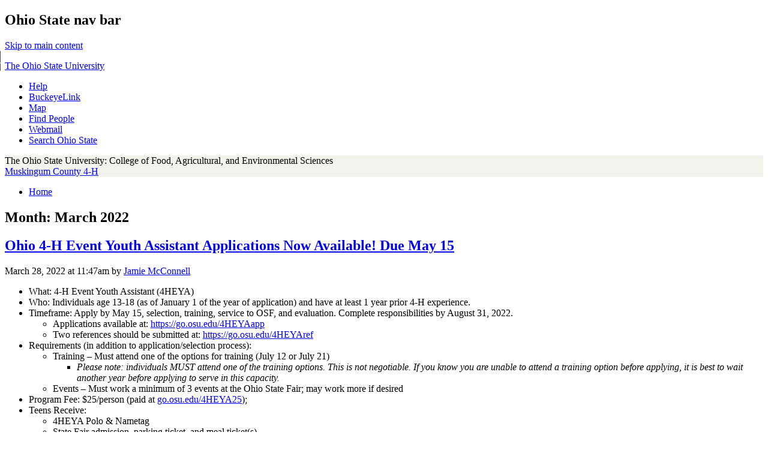

--- FILE ---
content_type: text/html; charset=UTF-8
request_url: https://u.osu.edu/muskingumcounty4h/2022/03/
body_size: 18055
content:
<!DOCTYPE html>
<!--[if lt IE 7 ]><html class="ie ie6" lang="en-US"> <![endif]-->
<!--[if IE 7 ]><html class="ie ie7" lang="en-US"> <![endif]-->
<!--[if IE 8 ]><html class="ie ie8" lang="en-US"> <![endif]-->
<!--[if (gte IE 9)|!(IE)]><!--><html lang="en-US"><!--<![endif]-->
<head>
<meta charset="UTF-8" />
<meta name="viewport" content="width=device-width, initial-scale=1">
<title>March | 2022 | Muskingum County 4-H</title>
<link rel="profile" href="http://gmpg.org/xfn/11" />
<link rel="pingback" href="https://u.osu.edu/muskingumcounty4h/xmlrpc.php" />
<link href="//maxcdn.bootstrapcdn.com/font-awesome/4.2.0/css/font-awesome.min.css" rel="stylesheet">
<!-- favicons -->
<link rel="shortcut icon" href="https://u.osu.edu/muskingumcounty4h/wp-content/themes/osu/assets/osu_navbar/images/favicon.ico">
<link rel="apple-touch-icon" href="https://u.osu.edu/muskingumcounty4h/wp-content/themes/osu/assets/osu_navbar/images/apple-touch-icon.png">
 	
<meta name='robots' content='max-image-preview:large' />
	<style>img:is([sizes="auto" i], [sizes^="auto," i]) { contain-intrinsic-size: 3000px 1500px }</style>
	<link rel='dns-prefetch' href='//www.osu.edu' />
<link rel="alternate" type="application/rss+xml" title="Muskingum County 4-H &raquo; Feed" href="https://u.osu.edu/muskingumcounty4h/feed/" />
<link rel="alternate" type="application/rss+xml" title="Muskingum County 4-H &raquo; Comments Feed" href="https://u.osu.edu/muskingumcounty4h/comments/feed/" />
<script type="text/javascript">
/* <![CDATA[ */
window._wpemojiSettings = {"baseUrl":"https:\/\/s.w.org\/images\/core\/emoji\/16.0.1\/72x72\/","ext":".png","svgUrl":"https:\/\/s.w.org\/images\/core\/emoji\/16.0.1\/svg\/","svgExt":".svg","source":{"concatemoji":"https:\/\/u.osu.edu\/muskingumcounty4h\/wp-includes\/js\/wp-emoji-release.min.js?ver=6.8.3"}};
/*! This file is auto-generated */
!function(s,n){var o,i,e;function c(e){try{var t={supportTests:e,timestamp:(new Date).valueOf()};sessionStorage.setItem(o,JSON.stringify(t))}catch(e){}}function p(e,t,n){e.clearRect(0,0,e.canvas.width,e.canvas.height),e.fillText(t,0,0);var t=new Uint32Array(e.getImageData(0,0,e.canvas.width,e.canvas.height).data),a=(e.clearRect(0,0,e.canvas.width,e.canvas.height),e.fillText(n,0,0),new Uint32Array(e.getImageData(0,0,e.canvas.width,e.canvas.height).data));return t.every(function(e,t){return e===a[t]})}function u(e,t){e.clearRect(0,0,e.canvas.width,e.canvas.height),e.fillText(t,0,0);for(var n=e.getImageData(16,16,1,1),a=0;a<n.data.length;a++)if(0!==n.data[a])return!1;return!0}function f(e,t,n,a){switch(t){case"flag":return n(e,"\ud83c\udff3\ufe0f\u200d\u26a7\ufe0f","\ud83c\udff3\ufe0f\u200b\u26a7\ufe0f")?!1:!n(e,"\ud83c\udde8\ud83c\uddf6","\ud83c\udde8\u200b\ud83c\uddf6")&&!n(e,"\ud83c\udff4\udb40\udc67\udb40\udc62\udb40\udc65\udb40\udc6e\udb40\udc67\udb40\udc7f","\ud83c\udff4\u200b\udb40\udc67\u200b\udb40\udc62\u200b\udb40\udc65\u200b\udb40\udc6e\u200b\udb40\udc67\u200b\udb40\udc7f");case"emoji":return!a(e,"\ud83e\udedf")}return!1}function g(e,t,n,a){var r="undefined"!=typeof WorkerGlobalScope&&self instanceof WorkerGlobalScope?new OffscreenCanvas(300,150):s.createElement("canvas"),o=r.getContext("2d",{willReadFrequently:!0}),i=(o.textBaseline="top",o.font="600 32px Arial",{});return e.forEach(function(e){i[e]=t(o,e,n,a)}),i}function t(e){var t=s.createElement("script");t.src=e,t.defer=!0,s.head.appendChild(t)}"undefined"!=typeof Promise&&(o="wpEmojiSettingsSupports",i=["flag","emoji"],n.supports={everything:!0,everythingExceptFlag:!0},e=new Promise(function(e){s.addEventListener("DOMContentLoaded",e,{once:!0})}),new Promise(function(t){var n=function(){try{var e=JSON.parse(sessionStorage.getItem(o));if("object"==typeof e&&"number"==typeof e.timestamp&&(new Date).valueOf()<e.timestamp+604800&&"object"==typeof e.supportTests)return e.supportTests}catch(e){}return null}();if(!n){if("undefined"!=typeof Worker&&"undefined"!=typeof OffscreenCanvas&&"undefined"!=typeof URL&&URL.createObjectURL&&"undefined"!=typeof Blob)try{var e="postMessage("+g.toString()+"("+[JSON.stringify(i),f.toString(),p.toString(),u.toString()].join(",")+"));",a=new Blob([e],{type:"text/javascript"}),r=new Worker(URL.createObjectURL(a),{name:"wpTestEmojiSupports"});return void(r.onmessage=function(e){c(n=e.data),r.terminate(),t(n)})}catch(e){}c(n=g(i,f,p,u))}t(n)}).then(function(e){for(var t in e)n.supports[t]=e[t],n.supports.everything=n.supports.everything&&n.supports[t],"flag"!==t&&(n.supports.everythingExceptFlag=n.supports.everythingExceptFlag&&n.supports[t]);n.supports.everythingExceptFlag=n.supports.everythingExceptFlag&&!n.supports.flag,n.DOMReady=!1,n.readyCallback=function(){n.DOMReady=!0}}).then(function(){return e}).then(function(){var e;n.supports.everything||(n.readyCallback(),(e=n.source||{}).concatemoji?t(e.concatemoji):e.wpemoji&&e.twemoji&&(t(e.twemoji),t(e.wpemoji)))}))}((window,document),window._wpemojiSettings);
/* ]]> */
</script>
<style id='wp-emoji-styles-inline-css' type='text/css'>

	img.wp-smiley, img.emoji {
		display: inline !important;
		border: none !important;
		box-shadow: none !important;
		height: 1em !important;
		width: 1em !important;
		margin: 0 0.07em !important;
		vertical-align: -0.1em !important;
		background: none !important;
		padding: 0 !important;
	}
</style>
<link rel='stylesheet' id='wp-block-library-css' href='https://u.osu.edu/muskingumcounty4h/wp-includes/css/dist/block-library/style.min.css?ver=6.8.3' type='text/css' media='all' />
<style id='classic-theme-styles-inline-css' type='text/css'>
/*! This file is auto-generated */
.wp-block-button__link{color:#fff;background-color:#32373c;border-radius:9999px;box-shadow:none;text-decoration:none;padding:calc(.667em + 2px) calc(1.333em + 2px);font-size:1.125em}.wp-block-file__button{background:#32373c;color:#fff;text-decoration:none}
</style>
<style id='safe-svg-svg-icon-style-inline-css' type='text/css'>
.safe-svg-cover{text-align:center}.safe-svg-cover .safe-svg-inside{display:inline-block;max-width:100%}.safe-svg-cover svg{fill:currentColor;height:100%;max-height:100%;max-width:100%;width:100%}

</style>
<style id='global-styles-inline-css' type='text/css'>
:root{--wp--preset--aspect-ratio--square: 1;--wp--preset--aspect-ratio--4-3: 4/3;--wp--preset--aspect-ratio--3-4: 3/4;--wp--preset--aspect-ratio--3-2: 3/2;--wp--preset--aspect-ratio--2-3: 2/3;--wp--preset--aspect-ratio--16-9: 16/9;--wp--preset--aspect-ratio--9-16: 9/16;--wp--preset--color--black: #000000;--wp--preset--color--cyan-bluish-gray: #abb8c3;--wp--preset--color--white: #ffffff;--wp--preset--color--pale-pink: #f78da7;--wp--preset--color--vivid-red: #cf2e2e;--wp--preset--color--luminous-vivid-orange: #ff6900;--wp--preset--color--luminous-vivid-amber: #fcb900;--wp--preset--color--light-green-cyan: #7bdcb5;--wp--preset--color--vivid-green-cyan: #00d084;--wp--preset--color--pale-cyan-blue: #8ed1fc;--wp--preset--color--vivid-cyan-blue: #0693e3;--wp--preset--color--vivid-purple: #9b51e0;--wp--preset--gradient--vivid-cyan-blue-to-vivid-purple: linear-gradient(135deg,rgba(6,147,227,1) 0%,rgb(155,81,224) 100%);--wp--preset--gradient--light-green-cyan-to-vivid-green-cyan: linear-gradient(135deg,rgb(122,220,180) 0%,rgb(0,208,130) 100%);--wp--preset--gradient--luminous-vivid-amber-to-luminous-vivid-orange: linear-gradient(135deg,rgba(252,185,0,1) 0%,rgba(255,105,0,1) 100%);--wp--preset--gradient--luminous-vivid-orange-to-vivid-red: linear-gradient(135deg,rgba(255,105,0,1) 0%,rgb(207,46,46) 100%);--wp--preset--gradient--very-light-gray-to-cyan-bluish-gray: linear-gradient(135deg,rgb(238,238,238) 0%,rgb(169,184,195) 100%);--wp--preset--gradient--cool-to-warm-spectrum: linear-gradient(135deg,rgb(74,234,220) 0%,rgb(151,120,209) 20%,rgb(207,42,186) 40%,rgb(238,44,130) 60%,rgb(251,105,98) 80%,rgb(254,248,76) 100%);--wp--preset--gradient--blush-light-purple: linear-gradient(135deg,rgb(255,206,236) 0%,rgb(152,150,240) 100%);--wp--preset--gradient--blush-bordeaux: linear-gradient(135deg,rgb(254,205,165) 0%,rgb(254,45,45) 50%,rgb(107,0,62) 100%);--wp--preset--gradient--luminous-dusk: linear-gradient(135deg,rgb(255,203,112) 0%,rgb(199,81,192) 50%,rgb(65,88,208) 100%);--wp--preset--gradient--pale-ocean: linear-gradient(135deg,rgb(255,245,203) 0%,rgb(182,227,212) 50%,rgb(51,167,181) 100%);--wp--preset--gradient--electric-grass: linear-gradient(135deg,rgb(202,248,128) 0%,rgb(113,206,126) 100%);--wp--preset--gradient--midnight: linear-gradient(135deg,rgb(2,3,129) 0%,rgb(40,116,252) 100%);--wp--preset--font-size--small: 13px;--wp--preset--font-size--medium: 20px;--wp--preset--font-size--large: 36px;--wp--preset--font-size--x-large: 42px;--wp--preset--spacing--20: 0.44rem;--wp--preset--spacing--30: 0.67rem;--wp--preset--spacing--40: 1rem;--wp--preset--spacing--50: 1.5rem;--wp--preset--spacing--60: 2.25rem;--wp--preset--spacing--70: 3.38rem;--wp--preset--spacing--80: 5.06rem;--wp--preset--shadow--natural: 6px 6px 9px rgba(0, 0, 0, 0.2);--wp--preset--shadow--deep: 12px 12px 50px rgba(0, 0, 0, 0.4);--wp--preset--shadow--sharp: 6px 6px 0px rgba(0, 0, 0, 0.2);--wp--preset--shadow--outlined: 6px 6px 0px -3px rgba(255, 255, 255, 1), 6px 6px rgba(0, 0, 0, 1);--wp--preset--shadow--crisp: 6px 6px 0px rgba(0, 0, 0, 1);}:where(.is-layout-flex){gap: 0.5em;}:where(.is-layout-grid){gap: 0.5em;}body .is-layout-flex{display: flex;}.is-layout-flex{flex-wrap: wrap;align-items: center;}.is-layout-flex > :is(*, div){margin: 0;}body .is-layout-grid{display: grid;}.is-layout-grid > :is(*, div){margin: 0;}:where(.wp-block-columns.is-layout-flex){gap: 2em;}:where(.wp-block-columns.is-layout-grid){gap: 2em;}:where(.wp-block-post-template.is-layout-flex){gap: 1.25em;}:where(.wp-block-post-template.is-layout-grid){gap: 1.25em;}.has-black-color{color: var(--wp--preset--color--black) !important;}.has-cyan-bluish-gray-color{color: var(--wp--preset--color--cyan-bluish-gray) !important;}.has-white-color{color: var(--wp--preset--color--white) !important;}.has-pale-pink-color{color: var(--wp--preset--color--pale-pink) !important;}.has-vivid-red-color{color: var(--wp--preset--color--vivid-red) !important;}.has-luminous-vivid-orange-color{color: var(--wp--preset--color--luminous-vivid-orange) !important;}.has-luminous-vivid-amber-color{color: var(--wp--preset--color--luminous-vivid-amber) !important;}.has-light-green-cyan-color{color: var(--wp--preset--color--light-green-cyan) !important;}.has-vivid-green-cyan-color{color: var(--wp--preset--color--vivid-green-cyan) !important;}.has-pale-cyan-blue-color{color: var(--wp--preset--color--pale-cyan-blue) !important;}.has-vivid-cyan-blue-color{color: var(--wp--preset--color--vivid-cyan-blue) !important;}.has-vivid-purple-color{color: var(--wp--preset--color--vivid-purple) !important;}.has-black-background-color{background-color: var(--wp--preset--color--black) !important;}.has-cyan-bluish-gray-background-color{background-color: var(--wp--preset--color--cyan-bluish-gray) !important;}.has-white-background-color{background-color: var(--wp--preset--color--white) !important;}.has-pale-pink-background-color{background-color: var(--wp--preset--color--pale-pink) !important;}.has-vivid-red-background-color{background-color: var(--wp--preset--color--vivid-red) !important;}.has-luminous-vivid-orange-background-color{background-color: var(--wp--preset--color--luminous-vivid-orange) !important;}.has-luminous-vivid-amber-background-color{background-color: var(--wp--preset--color--luminous-vivid-amber) !important;}.has-light-green-cyan-background-color{background-color: var(--wp--preset--color--light-green-cyan) !important;}.has-vivid-green-cyan-background-color{background-color: var(--wp--preset--color--vivid-green-cyan) !important;}.has-pale-cyan-blue-background-color{background-color: var(--wp--preset--color--pale-cyan-blue) !important;}.has-vivid-cyan-blue-background-color{background-color: var(--wp--preset--color--vivid-cyan-blue) !important;}.has-vivid-purple-background-color{background-color: var(--wp--preset--color--vivid-purple) !important;}.has-black-border-color{border-color: var(--wp--preset--color--black) !important;}.has-cyan-bluish-gray-border-color{border-color: var(--wp--preset--color--cyan-bluish-gray) !important;}.has-white-border-color{border-color: var(--wp--preset--color--white) !important;}.has-pale-pink-border-color{border-color: var(--wp--preset--color--pale-pink) !important;}.has-vivid-red-border-color{border-color: var(--wp--preset--color--vivid-red) !important;}.has-luminous-vivid-orange-border-color{border-color: var(--wp--preset--color--luminous-vivid-orange) !important;}.has-luminous-vivid-amber-border-color{border-color: var(--wp--preset--color--luminous-vivid-amber) !important;}.has-light-green-cyan-border-color{border-color: var(--wp--preset--color--light-green-cyan) !important;}.has-vivid-green-cyan-border-color{border-color: var(--wp--preset--color--vivid-green-cyan) !important;}.has-pale-cyan-blue-border-color{border-color: var(--wp--preset--color--pale-cyan-blue) !important;}.has-vivid-cyan-blue-border-color{border-color: var(--wp--preset--color--vivid-cyan-blue) !important;}.has-vivid-purple-border-color{border-color: var(--wp--preset--color--vivid-purple) !important;}.has-vivid-cyan-blue-to-vivid-purple-gradient-background{background: var(--wp--preset--gradient--vivid-cyan-blue-to-vivid-purple) !important;}.has-light-green-cyan-to-vivid-green-cyan-gradient-background{background: var(--wp--preset--gradient--light-green-cyan-to-vivid-green-cyan) !important;}.has-luminous-vivid-amber-to-luminous-vivid-orange-gradient-background{background: var(--wp--preset--gradient--luminous-vivid-amber-to-luminous-vivid-orange) !important;}.has-luminous-vivid-orange-to-vivid-red-gradient-background{background: var(--wp--preset--gradient--luminous-vivid-orange-to-vivid-red) !important;}.has-very-light-gray-to-cyan-bluish-gray-gradient-background{background: var(--wp--preset--gradient--very-light-gray-to-cyan-bluish-gray) !important;}.has-cool-to-warm-spectrum-gradient-background{background: var(--wp--preset--gradient--cool-to-warm-spectrum) !important;}.has-blush-light-purple-gradient-background{background: var(--wp--preset--gradient--blush-light-purple) !important;}.has-blush-bordeaux-gradient-background{background: var(--wp--preset--gradient--blush-bordeaux) !important;}.has-luminous-dusk-gradient-background{background: var(--wp--preset--gradient--luminous-dusk) !important;}.has-pale-ocean-gradient-background{background: var(--wp--preset--gradient--pale-ocean) !important;}.has-electric-grass-gradient-background{background: var(--wp--preset--gradient--electric-grass) !important;}.has-midnight-gradient-background{background: var(--wp--preset--gradient--midnight) !important;}.has-small-font-size{font-size: var(--wp--preset--font-size--small) !important;}.has-medium-font-size{font-size: var(--wp--preset--font-size--medium) !important;}.has-large-font-size{font-size: var(--wp--preset--font-size--large) !important;}.has-x-large-font-size{font-size: var(--wp--preset--font-size--x-large) !important;}
:where(.wp-block-post-template.is-layout-flex){gap: 1.25em;}:where(.wp-block-post-template.is-layout-grid){gap: 1.25em;}
:where(.wp-block-columns.is-layout-flex){gap: 2em;}:where(.wp-block-columns.is-layout-grid){gap: 2em;}
:root :where(.wp-block-pullquote){font-size: 1.5em;line-height: 1.6;}
</style>
<link rel='stylesheet' id='blog_listing_pager-css' href='https://u.osu.edu/muskingumcounty4h/wp-content/plugins/u-osu-blog-listing/includes/styles/blog-listing-styles.css?ver=6.8.3' type='text/css' media='all' />
<link rel='stylesheet' id='osu-style-css' href='https://u.osu.edu/muskingumcounty4h/wp-content/themes/osu-1/style.css?ver=6.8.3' type='text/css' media='all' />
<link rel='stylesheet' id='osu-a11y-navbar-css' href='https://u.osu.edu/muskingumcounty4h/wp-content/themes/osu/assets/a11y-navbar/css/a11y-navbar.styles.css?ver=6.8.3' type='text/css' media='all' />
<link rel='stylesheet' id='osu-webfonts-css' href='//www.osu.edu/assets/fonts/extended/webfonts.css?ver=6.8.3' type='text/css' media='all' />
<link rel='stylesheet' id='osu-navbar-css' href='https://u.osu.edu/muskingumcounty4h/wp-content/themes/osu/assets/osu_navbar/css/osu_navbar-resp-white.css?ver=6.8.3' type='text/css' media='all' />
<link rel='stylesheet' id='osu-global-css' href='https://u.osu.edu/muskingumcounty4h/wp-content/themes/osu/assets/css/global.css?ver=1725559965' type='text/css' media='all' />
<link rel='stylesheet' id='osu-responsive-css' href='https://u.osu.edu/muskingumcounty4h/wp-content/themes/osu/assets/css/responsive.css?ver=6.8.3' type='text/css' media='all' />
<!--[if lt IE 9]>
<link rel='stylesheet' id='osu-ie-css' href='https://u.osu.edu/muskingumcounty4h/wp-content/themes/osu/assets/css/ie.css?ver=6.8.3' type='text/css' media='all' />
<![endif]-->
<link rel='stylesheet' id='osu-1-layout-css' href='https://u.osu.edu/muskingumcounty4h/wp-content/themes/osu/layouts/sidebar-content.css?ver=6.8.3' type='text/css' media='all' />
<link rel='stylesheet' id='osu-1-global-css' href='https://u.osu.edu/muskingumcounty4h/wp-content/themes/osu-1/assets/css/global.css?ver=6.8.3' type='text/css' media='all' />
<link rel='stylesheet' id='osu-1-responsive-css' href='https://u.osu.edu/muskingumcounty4h/wp-content/themes/osu-1/assets/css/responsive.css?ver=6.8.3' type='text/css' media='all' />
<script type="text/javascript" id="jquery-core-js-extra">
/* <![CDATA[ */
var msreader_featured_posts = {"saving":"Saving...","post_featured":"This post is featured","feature":"Feature","unfeature":"Unfeature"};
/* ]]> */
</script>
<script type="text/javascript" src="https://u.osu.edu/muskingumcounty4h/wp-includes/js/jquery/jquery.min.js?ver=3.7.1" id="jquery-core-js"></script>
<script type="text/javascript" src="https://u.osu.edu/muskingumcounty4h/wp-includes/js/jquery/jquery-migrate.min.js?ver=3.4.1" id="jquery-migrate-js"></script>
<script type="text/javascript" id="jquery-js-after">
/* <![CDATA[ */
var ajaxurl = 'https://u.osu.edu/muskingumcounty4h/wp-admin/admin-ajax.php';
/* ]]> */
</script>
<script type="text/javascript" src="https://u.osu.edu/muskingumcounty4h/wp-content/themes/osu/assets/a11y-navbar/dist/hoverintent.min.js?ver=6.8.3" id="osu-a11y-navbar-hoverintent-js"></script>
<script type="text/javascript" src="https://u.osu.edu/muskingumcounty4h/wp-content/themes/osu/assets/a11y-navbar/dist/polyfill.min.js?ver=6.8.3" id="osu-a11y-navbar-polyfill-js"></script>
<script type="text/javascript" src="https://u.osu.edu/muskingumcounty4h/wp-content/themes/osu/assets/a11y-navbar/dist/a11yNavbar.min.js?ver=6.8.3" id="osu-a11y-navbar-js"></script>
<script type="text/javascript" id="beehive-gtm-network-frontend-header-js-after">
/* <![CDATA[ */
var dataLayer = [];
(function(w,d,s,l,i){w[l]=w[l]||[];w[l].push({'gtm.start':
			new Date().getTime(),event:'gtm.js'});var f=d.getElementsByTagName(s)[0],
			j=d.createElement(s),dl=l!='dataLayer'?'&l='+l:'';j.async=true;j.src=
			'https://www.googletagmanager.com/gtm.js?id='+i+dl;f.parentNode.insertBefore(j,f);
			})(window,document,'script','dataLayer','GTM-P8MKDW6');
/* ]]> */
</script>
<script type="text/javascript" src="https://u.osu.edu/muskingumcounty4h/wp-content/themes/osu-1/assets/js/osu-1.js?ver=6.8.3" id="osu-1-general-js"></script>
<link rel="https://api.w.org/" href="https://u.osu.edu/muskingumcounty4h/wp-json/" /><link rel="EditURI" type="application/rsd+xml" title="RSD" href="https://u.osu.edu/muskingumcounty4h/xmlrpc.php?rsd" />
<meta name="generator" content="u.osu.edu 6.8.3 - http://u.osu.edu/" />

        <script type="text/javascript">
            var jQueryMigrateHelperHasSentDowngrade = false;

			window.onerror = function( msg, url, line, col, error ) {
				// Break out early, do not processing if a downgrade reqeust was already sent.
				if ( jQueryMigrateHelperHasSentDowngrade ) {
					return true;
                }

				var xhr = new XMLHttpRequest();
				var nonce = '1432f6114c';
				var jQueryFunctions = [
					'andSelf',
					'browser',
					'live',
					'boxModel',
					'support.boxModel',
					'size',
					'swap',
					'clean',
					'sub',
                ];
				var match_pattern = /\)\.(.+?) is not a function/;
                var erroredFunction = msg.match( match_pattern );

                // If there was no matching functions, do not try to downgrade.
                if ( null === erroredFunction || typeof erroredFunction !== 'object' || typeof erroredFunction[1] === "undefined" || -1 === jQueryFunctions.indexOf( erroredFunction[1] ) ) {
                    return true;
                }

                // Set that we've now attempted a downgrade request.
                jQueryMigrateHelperHasSentDowngrade = true;

				xhr.open( 'POST', 'https://u.osu.edu/muskingumcounty4h/wp-admin/admin-ajax.php' );
				xhr.setRequestHeader( 'Content-Type', 'application/x-www-form-urlencoded' );
				xhr.onload = function () {
					var response,
                        reload = false;

					if ( 200 === xhr.status ) {
                        try {
                        	response = JSON.parse( xhr.response );

                        	reload = response.data.reload;
                        } catch ( e ) {
                        	reload = false;
                        }
                    }

					// Automatically reload the page if a deprecation caused an automatic downgrade, ensure visitors get the best possible experience.
					if ( reload ) {
						location.reload();
                    }
				};

				xhr.send( encodeURI( 'action=jquery-migrate-downgrade-version&_wpnonce=' + nonce ) );

				// Suppress error alerts in older browsers
				return true;
			}
        </script>

			<style type="text/css">
		header#masthead,
		h3.widget-title,
		aside.widget_calendar caption,
		#commentform input#submit,
		.full-menu .sf-menu ul,
		nav.navigation-main .sf-menu ul li,
		.full-menu .sf-menu ul a,
		#bbpress-forums li.bbp-header,
		#bbpress-forums li.bbp-footer,
		button, html input[type="button"], 
		input[type="reset"], 
		input[type="submit"],
		#page .quicktags-toolbar, 
		#page .wp_themeSkin tr.mceFirst td.mceToolbar,
		nav.a11y-navbar ul[role="menu"] ul[role="menu"] li
		{
			background-color: #F2F3ED;
		}
		.entry-content blockquote,
		.entry-summary blockquote,
		#bbpress-forums ul.bbp-lead-topic, 
		#bbpress-forums ul.bbp-topics, 
		#bbpress-forums ul.bbp-forums, 
		#bbpress-forums ul.bbp-replies, 
		#bbpress-forums ul.bbp-search-results,
		#bbpress-forums fieldset.bbp-form
		{
			border-color: #F2F3ED;
		}
				nav.a11y-navbar ul.a11y-navbar-menubar.a11y-navbar-orientation-vertical a[role="menuitem"][aria-haspopup="true"]::after
		{
			border-left-color: #DCDDD6;
		}
						.site-header .site-branding .site-title a
		{
  		text-transform: none;
		}
						nav#site-navigation li a
		{
  		text-transform: none;
		}
			</style>
					<!-- Google Analytics tracking code output by Beehive Analytics Pro -->
						<script async src="https://www.googletagmanager.com/gtag/js?id=G-9X32NE8YCL&l=beehiveDataLayer"></script>
		<script>
						window.beehiveDataLayer = window.beehiveDataLayer || [];
			function gaplusu() {beehiveDataLayer.push(arguments);}
			gaplusu('js', new Date())
						gaplusu('config', 'G-9X32NE8YCL', {
				'anonymize_ip': false,
				'allow_google_signals': false,
			})
					</script>
		<style type="text/css">
/* <![CDATA[ */
img.latex { vertical-align: middle; border: none; }
/* ]]> */
</style>
<link rel="icon" href="https://bpb-us-w2.wpmucdn.com/u.osu.edu/dist/e/55225/files/2017/10/Picture1-1wabmva.png" sizes="32x32" />
<link rel="icon" href="https://bpb-us-w2.wpmucdn.com/u.osu.edu/dist/e/55225/files/2017/10/Picture1-1wabmva.png" sizes="192x192" />
<link rel="apple-touch-icon" href="https://bpb-us-w2.wpmucdn.com/u.osu.edu/dist/e/55225/files/2017/10/Picture1-1wabmva.png" />
<meta name="msapplication-TileImage" content="https://bpb-us-w2.wpmucdn.com/u.osu.edu/dist/e/55225/files/2017/10/Picture1-1wabmva.png" />

<!-- html5shiv (http://code.google.com/p/html5shiv/) -->
<!--[if lt IE 9]>
<script src="https://u.osu.edu/muskingumcounty4h/wp-content/themes/osu/assets/js/html5shiv.js"></script>
<script src="https://u.osu.edu/muskingumcounty4h/wp-content/themes/osu/assets/js/html5shiv-printshiv.js"></script>
<link rel="stylesheet" href="https://u.osu.edu/muskingumcounty4h/wp-content/themes/osu-1/assets/css/ie.css" type="text/css" media="all" />
<![endif]-->
</head>

<body class="archive date wp-theme-osu wp-child-theme-osu-1 group-blog">
<div role="navigation" id="osu_navbar" aria-labelledby="osu_navbar_heading">
    
    <h2 id="osu_navbar_heading" class="osu-semantic">Ohio State nav bar</h2>
	<a href="#content" id="skip" class="osu-semantic">Skip to main content</a>
	
	<div class="container">
    	<div class="univ_info">
    		<p class="univ_name"><a href="http://osu.edu" title="The Ohio State University">The Ohio State University</a></p>
    	</div><!-- /univ_info -->
    	<div class="univ_links">
    		<div class="links">
    			<ul>
    				<li><a href="http://www.osu.edu/help.php" class="help">Help</a></li>
    				<li><a href="http://buckeyelink.osu.edu/" class="buckeyelink" >BuckeyeLink</a></li>
    				<li><a href="http://www.osu.edu/map/" class="map">Map</a></li>
    				<li><a href="http://www.osu.edu/findpeople.php" class="findpeople">Find People</a></li>
    				<li><a href="https://email.osu.edu/" class="webmail">Webmail</a></li> 
    				<li><a href="http://www.osu.edu/search/" class="search">Search Ohio State</a></li>
    			</ul>
    		</div><!-- /links -->
    	</div><!-- /univ_links -->
    </div><!-- /container -->

</div><!-- /osu_navbar -->
<div id="page" class="hfeed site">
		<header id="masthead" class="site-header" role="banner">
		<div class="site-branding osu-brand-style-vertical osu-brand-faes">
      <div class="osu-brand-text">The Ohio State University: College of Food, Agricultural, and Environmental Sciences</div>			<div class="site-title"><a href="https://u.osu.edu/muskingumcounty4h/" title="Muskingum County 4-H" rel="home">Muskingum County 4-H</a></div>
			<div class="site-description"></div>
		</div>

	</header><!-- #masthead -->

	<div id="main" class="site-main">
    <nav id="site-navigation" class="navigation-main" role="navigation">
    <div class="menu"><ul>
<li ><a href="https://u.osu.edu/muskingumcounty4h/">Home</a></li></ul></div>
    </nav><!-- #site-navigation -->

	<section id="primary" class="content-area">
		<div id="content" class="site-content" role="main">

		
			<header class="page-header">
				<h2 role="heading" aria-level="2" class="page-title">
					Month: <span>March 2022</span>				</h2>
							</header><!-- .page-header -->

						
				
<article id="post-1633" class="post-1633 post type-post status-publish format-standard hentry category-uncategorized">
	<header class="entry-header">
		<h2 role="heading" aria-level="2" class="entry-title"><a href="https://u.osu.edu/muskingumcounty4h/2022/03/28/ohio-4-h-event-youth-assistant-applications-now-available-due-may-15/" rel="bookmark">Ohio 4-H Event Youth Assistant Applications Now Available! Due May 15</a></h2>

				<div class="entry-meta">
			<time class="entry-date published" datetime="2022-03-28T11:47:55-04:00">March 28, 2022 at 11:47am</time>  by <span class="author vcard"><a class="url fn n" href="https://u.osu.edu/muskingumcounty4h/author/mcconnell-210/" title="View all posts by Jamie McConnell" rel="author">Jamie McConnell</a></span>		</div><!-- .entry-meta -->
			</header><!-- .entry-header -->

		<div class="entry-content">
		    		<ul>
<li>What: 4-H Event Youth Assistant (4HEYA)</li>
<li>Who: Individuals age 13-18 (as of January 1 of the year of application) and have at least 1 year prior 4-H experience.</li>
<li>Timeframe: Apply by May 15, selection, training, service to OSF, and evaluation. Complete responsibilities by August 31, 2022.
<ul>
<li>Applications available at: <a href="https://go.osu.edu/4HEYAapp">https://go.osu.edu/4HEYAapp</a></li>
<li>Two references should be submitted at: <a href="https://go.osu.edu/4HEYAref">https://go.osu.edu/4HEYAref</a></li>
</ul>
</li>
<li>Requirements (in addition to application/selection process):
<ul>
<li>Training &#8211; Must attend one of the options for training (July 12 or July 21)
<ul>
<li><em>Please note: individuals MUST attend one of the training options. This is not negotiable. If you know you are unable to attend a training option before applying, it is best to wait another year before applying to serve in this capacity. </em></li>
</ul>
</li>
<li>Events &#8211; Must work a minimum of 3 events at the Ohio State Fair; may work more if desired</li>
</ul>
</li>
<li>Program Fee: $25/person (paid at <a href="go.osu.edu/4HEYA25">go.osu.edu/4HEYA25</a>);</li>
<li>Teens Receive:
<ul>
<li>4HEYA Polo &amp; Nametag</li>
<li>State Fair admission, parking ticket, and meal ticket(s)</li>
<li>Optional State Fair housing in the Rhodes Center (if desired)</li>
<li>Experience of working events at the Ohio State Fair</li>
<li>Opportunity to enhance leadership skills and be involved in the State 4-H program</li>
</ul>
</li>
<li>What about the Teen Leadership Council? YES, these members may apply for 4HEYA AND TLC this year, if desired. TLC applications will be available in June and will be due the Friday following the Ohio State fair. Their term is September 1, 2022-August 31, 2023. Current TLC members are not eligible to apply for 4HEYA, as they are already fulfilling obligations at the Ohio State Fair.</li>
<li>Questions? Contact Frances (<a href="mailto:foos.61@osu.edu">foos.61@osu.edu</a>), Sarah (<a href="mailto:longo.79@osu.edu">longo.79@osu.edu</a>), or Kayla (<a href="mailto:oberstadt.1@osu.edu">oberstadt.1@osu.edu</a>)</li>
</ul>
			</div><!-- .entry-content -->
	
	<footer class="entry-meta">
					
					
		
			</footer><!-- .entry-meta -->
</article><!-- #post-## -->

			
				
<article id="post-1631" class="post-1631 post type-post status-publish format-standard hentry category-uncategorized">
	<header class="entry-header">
		<h2 role="heading" aria-level="2" class="entry-title"><a href="https://u.osu.edu/muskingumcounty4h/2022/03/25/jonathan-kuhn-memorial-scholarship-opportunity-deadline-april-2/" rel="bookmark">Jonathan Kuhn Memorial Scholarship Opportunity &#8211; Deadline April 2</a></h2>

				<div class="entry-meta">
			<time class="entry-date published" datetime="2022-03-25T14:19:51-04:00">March 25, 2022 at 2:19pm</time>  by <span class="author vcard"><a class="url fn n" href="https://u.osu.edu/muskingumcounty4h/author/mcconnell-210/" title="View all posts by Jamie McConnell" rel="author">Jamie McConnell</a></span>		</div><!-- .entry-meta -->
			</header><!-- .entry-header -->

		<div class="entry-content">
		    		<p>On September 26, 2020, Jonathan Kuhn passed away as a result of an atv accident. Jonathan had a passion for farming and all things agriculture related.</p>
<p>Jonathan enjoyed spending his time outdoors farming and being around tractors, going fishing, hunting and spending time with his wife. He loved his family and friends and those who knew him knew he would do anything for them. He always gave the best hugs, which will be missed by so many. He was a 2012 graduate of Tri-Valley High School and employed by the Muskingum County Engineers Office.</p>
<h4 class="program-header">REQUIREMENTS</h4>
<p>Applicants must be a graduating high school senior or current college student enrolled in a degree or certificate program for agricultural studies. They must be a resident of Muskingum County and have a GPA of 2.5 or above. As a part of the application, they must submit two letters of recommendation.</p>
<p><a href="https://app.smarterselect.com/programs/78965-Muskingum-County-Community-Foundation?fbclid=IwAR2q8dChIX_xBQzXRtf9rnzkUs97SLt0XqIzJK-wqA7ihLIOwahOMs8h6uo">Access the Application</a></p>
			</div><!-- .entry-content -->
	
	<footer class="entry-meta">
					
					
		
			</footer><!-- .entry-meta -->
</article><!-- #post-## -->

			
				
<article id="post-1627" class="post-1627 post type-post status-publish format-standard hentry category-uncategorized">
	<header class="entry-header">
		<h2 role="heading" aria-level="2" class="entry-title"><a href="https://u.osu.edu/muskingumcounty4h/2022/03/18/campership-application-now-available-3/" rel="bookmark">Campership Application Now Available!</a></h2>

				<div class="entry-meta">
			<time class="entry-date published" datetime="2022-03-18T16:39:49-04:00">March 18, 2022 at 4:39pm</time><time class="updated" datetime="2022-03-18T17:00:57-04:00">March 18, 2022</time>  by <span class="author vcard"><a class="url fn n" href="https://u.osu.edu/muskingumcounty4h/author/mcconnell-210/" title="View all posts by Jamie McConnell" rel="author">Jamie McConnell</a></span>		</div><!-- .entry-meta -->
			</header><!-- .entry-header -->

		<div class="entry-content">
		    		<p>Camperships and multiple child discounts are provided by <strong>FruhQuip</strong> and other local donors.</p>
<p><strong>Deadline is April 15! Complete it online:</strong> <a href="https://osu.az1.qualtrics.com/jfe/form/SV_1THfXP3yYaIYjKm" target="_blank" rel="noopener">2022 Campership Application</a></p>
<div>2022 Muskingum County 4-H Junior Camp Dates for Campers: June 10-13 @ 4-H Camp Ohio</div>
<div></div>
<div>June 10: Staggered morning check-in at times to be announced</div>
<div>
<p>June 13: Staggered morning check-out at times to be announced</p>
<div><strong>Campership Guidelines</strong></div>
<div></div>
<div>Camperships (scholarships to assist youth in paying camp fees) are available to Muskingum County 4-H members through donations from local sponsors. Junior Camp is open to youth age 8 and in the third grade to age 13 as of January 1, 2022.</div>
<div></div>
<div>Application Process:</div>
<ol>
<li>Complete one form for each youth. All information must be complete to be considered for a campership. An incomplete form will not be considered.</li>
<li>Late applications will not be considered.</li>
<li>Campership funds will only be awarded for the individual named on the application. Awarded camperships must be used for the 2022 camp.</li>
<li>Priority will be given to families with financial need, where children would not be able to attend camp without scholarship support. This includes families with multiple children who may be unable to send all siblings to camp due to cost, members from low-socio economic homes and families who have extenuating financial circumstances.</li>
<li>2022 Muskingum County 4-H Junior Camp Fee Schedule
<ul>
<li><strong>Single Child Rate</strong> &#8211; $180 per camper, only one camper in the family</li>
<li><strong>Multiple Child Rate</strong> &#8211; $155 per camper, more than one camper in the family</li>
<li><strong>Campership Rate</strong> &#8211; $100 per camper, any camper awarded a scholarship</li>
</ul>
</li>
<li>Youth awarded a scholarship will still be required to reserve a spot through the camp pre-registration process (begins April 25) AND complete camper registration by May 12, 2022.</li>
<li>County 4-H staff will review applications. All information on the application will be kept confidential. Notice of camperships will be sent via e-mail. In the event the child will not be registering for camp, please notify us as soon as possible so that the scholarship may be awarded to another applicant.</li>
<li>Muskingum County 4-H must pay 4-H Camp Ohio for all campers who register for camp. If a child registers for camp and does not attend, he/she may not be eligible for scholarship assistance in the future.</li>
</ol>
</div>
			</div><!-- .entry-content -->
	
	<footer class="entry-meta">
					
					
		
			</footer><!-- .entry-meta -->
</article><!-- #post-## -->

			
				
<article id="post-1625" class="post-1625 post type-post status-publish format-standard hentry category-uncategorized">
	<header class="entry-header">
		<h2 role="heading" aria-level="2" class="entry-title"><a href="https://u.osu.edu/muskingumcounty4h/2022/03/18/ohio-pork-council-junior-swine-day/" rel="bookmark">Ohio Pork Council Junior Swine Day</a></h2>

				<div class="entry-meta">
			<time class="entry-date published" datetime="2022-03-18T13:20:26-04:00">March 18, 2022 at 1:20pm</time>  by <span class="author vcard"><a class="url fn n" href="https://u.osu.edu/muskingumcounty4h/author/mcconnell-210/" title="View all posts by Jamie McConnell" rel="author">Jamie McConnell</a></span>		</div><!-- .entry-meta -->
			</header><!-- .entry-header -->

		<div class="entry-content">
		    		<p>Check out the 2022 Junior Swine Day Event hosted by the Ohio Pork Council!</p>
<p class="js-date-time-first-line">Sat, April 2, 2022</p>
<p class="js-date-time-second-line">8:00 AM – 3:00 PM EDT</p>
<p>&nbsp;</p>
<p>Nationwide Hotel &amp; Conference Center</p>
<p>100 Green Meadows Drive South</p>
<p>Lewis Center, OH 43035</p>
<p>&nbsp;</p>
<p>Attendees will have the opportunity to hear from experts in the pig industry on topics like showmanship, animal selection, nutrition, and so much more. Follow the link below to secure your FREE tickets.</p>
<p><a href="https://urldefense.com/v3/__https:/www.eventbrite.com/e/junior-swine-day-tickets-295416116557__;!!KGKeukY!hh4zUqV7WTxjCJa2FVgmTNbPWFtu_qLRuk2nYEW05ALs7U9DH5XUDKM1rZzQwlg$">https://www.eventbrite.com/e/junior-swine-day-tickets-295416116557</a></p>
			</div><!-- .entry-content -->
	
	<footer class="entry-meta">
					
					
		
			</footer><!-- .entry-meta -->
</article><!-- #post-## -->

			
				
<article id="post-1618" class="post-1618 post type-post status-publish format-standard hentry category-uncategorized">
	<header class="entry-header">
		<h2 role="heading" aria-level="2" class="entry-title"><a href="https://u.osu.edu/muskingumcounty4h/2022/03/14/2022-4-h-shooting-sports-archery-program-details/" rel="bookmark">2022 4-H Shooting Sports &#8211; Archery Program Details</a></h2>

				<div class="entry-meta">
			<time class="entry-date published" datetime="2022-03-14T17:13:09-04:00">March 14, 2022 at 5:13pm</time><time class="updated" datetime="2022-03-14T17:36:13-04:00">March 14, 2022</time>  by <span class="author vcard"><a class="url fn n" href="https://u.osu.edu/muskingumcounty4h/author/mcconnell-210/" title="View all posts by Jamie McConnell" rel="author">Jamie McConnell</a></span>		</div><!-- .entry-meta -->
			</header><!-- .entry-header -->

		<div class="entry-content">
		    		<p><b>Purpose</b></p>
<p>To provide a means for 4-H youth ages 9 years to 18 years to meet the requirements set forth by 4-H Project Book #751 – Archery.</p>
<p>&nbsp;</p>
<p><b>Youth Outcomes</b></p>
<p><b><i>9-13 year old members (youth must be 9 years old as of January 1 to enroll in project)</i></b></p>
<ol>
<li>Youth development through safe and responsible use of archery equipment.</li>
</ol>
<ul>
<li style="list-style-type: none;">
<ul>
<li>Learn safety rules and become familiar with archery range safety and procedures.</li>
</ul>
</li>
</ul>
<ol start="2">
<li>Identify archery goals and objectives.</li>
</ol>
<ul>
<li style="list-style-type: none;">
<ul>
<li>Learn parts of the bow and arrow.</li>
<li>Become successful in executing shooting techniques.</li>
</ul>
</li>
</ul>
<ol start="3">
<li>Take part in learning experiences, service learning and leadership activities.</li>
</ol>
<p><b><i>14-18 year old members</i></b></p>
<ol>
<li>Same as 9-13 year old members.</li>
<li>Become a Junior Leader to assist Range Officer with the younger members – be a mentor.</li>
</ol>
<p>&nbsp;</p>
<p><b>How do I sign up?</b></p>
<p>Youth must enroll in 751 Archery Project in 4HOnline by March 15. Enrollment is limited to the first 20 youth.</p>
<p>&nbsp;</p>
<p><b>Project Completion Requirements</b></p>
<p>Each member must participate in 6 shoots. Only 10 youth can shoot at one time; therefore, one hour groups will be utilized to accommodate 20 youth this year. Enrolled youth will be contacted with more details.</p>
<p><b><i>Shoot Dates: </i></b>April 20, 27; May 11, 18, 25; June 1 and an additional June date TBA. Events will take place at the Poultry Barn @ the Muskingum County Fairgrounds.</p>
<p><b><i>Project Judging</i></b></p>
<p>Projects must be judged at Early Judging on June 22 or 28 (by appointment) or Still Project Judging on July 6. Members must bring completed project book and an educational display. Refer to pages 5, 7-8 and 12 of the <i><a href="https://muskingum.osu.edu/sites/muskingum/files/imce/Program_Pages/4H/2022%20Owner%27s%20Manual.pdf">Muskingum County 4-H Owner’s Manual</a> </i>for details.</p>
<p>&nbsp;</p>
<p><b><i>Equipment Needs</i></b></p>
<p>Equipment and safety gear will be provided, but must be shared by those in need. Expect to take turns. Archers may bring their own equipment. Clothing must be of good fit; baggy clothing is not permitted. Closed toe shoes must be worn.   Items recommended: Arm guard, finger protectors, eye protection, Genesis recurve or compound bow (maximum draw weight 60 pounds).</p>
<p><b>Contact Information</b></p>
<p>Kevin Wagner</p>
<p>4-H Archery Instructor &amp; Volunteer</p>
<p>740-255-6523</p>
<p>&nbsp;</p>
			</div><!-- .entry-content -->
	
	<footer class="entry-meta">
					
					
		
			</footer><!-- .entry-meta -->
</article><!-- #post-## -->

			
				
<article id="post-1616" class="post-1616 post type-post status-publish format-standard hentry category-uncategorized">
	<header class="entry-header">
		<h2 role="heading" aria-level="2" class="entry-title"><a href="https://u.osu.edu/muskingumcounty4h/2022/03/14/backyard-poultry-biosecurity-session-on-zoom/" rel="bookmark">Backyard Poultry Biosecurity Session on Zoom</a></h2>

				<div class="entry-meta">
			<time class="entry-date published" datetime="2022-03-14T10:38:25-04:00">March 14, 2022 at 10:38am</time>  by <span class="author vcard"><a class="url fn n" href="https://u.osu.edu/muskingumcounty4h/author/mcconnell-210/" title="View all posts by Jamie McConnell" rel="author">Jamie McConnell</a></span>		</div><!-- .entry-meta -->
			</header><!-- .entry-header -->

		<div class="entry-content">
		    		<p>Thanks to Tim McDermott, Ohio 4-H is pleased to offer <strong>Backyard Poultry Biosecurity</strong></p>
<ul>
<li><em>With concerns are around HPAI and poultry rising, especially as we approach fair season, good biosecurity practices are very important! Learn about health risk and biosecurity practices specific to poultry projects with Dr. Tim McDermott! Youth and adults are welcome to join us on <strong>April 5<sup>th</sup> from 5:30-7:00pm</strong> on Zoom (Zoom link and details below).</em></li>
</ul>
<p>&nbsp;</p>
<p>Join Zoom Meeting</p>
<p><a href="https://osu.zoom.us/j/97510455262?pwd=K0tmUjM3eDF6S25RNXlMNTBzR2pkUT09">https://osu.zoom.us/j/97510455262?pwd=K0tmUjM3eDF6S25RNXlMNTBzR2pkUT09</a></p>
<p>&nbsp;</p>
<p>Meeting ID: 975 1045 5262</p>
<p>Password: 730686</p>
<p>One tap mobile</p>
<p>+16468769923,,97510455262#,,,,0#,,730686# US (New York)</p>
			</div><!-- .entry-content -->
	
	<footer class="entry-meta">
					
					
		
			</footer><!-- .entry-meta -->
</article><!-- #post-## -->

			
				
<article id="post-1614" class="post-1614 post type-post status-publish format-standard hentry category-uncategorized">
	<header class="entry-header">
		<h2 role="heading" aria-level="2" class="entry-title"><a href="https://u.osu.edu/muskingumcounty4h/2022/03/04/2022-virtual-awards-ceremony-monday-march-7-7-p-m/" rel="bookmark">2022 Virtual Awards Ceremony &#8211; Monday, March 7, 7 p.m.</a></h2>

				<div class="entry-meta">
			<time class="entry-date published" datetime="2022-03-04T17:06:34-05:00">March 4, 2022 at 5:06pm</time>  by <span class="author vcard"><a class="url fn n" href="https://u.osu.edu/muskingumcounty4h/author/mcconnell-210/" title="View all posts by Jamie McConnell" rel="author">Jamie McConnell</a></span>		</div><!-- .entry-meta -->
			</header><!-- .entry-header -->

		<div class="entry-content">
		    		<p>Please join us for the Facebook Premiere of our virtual awards ceremony, Monday, March 7 at 7 p.m.</p>
<p>Here&#8217;s the link: <a href="https://fb.me/e/1H8f9Leeh">https://fb.me/e/1H8f9Leeh</a></p>
<p>We will recognize:</p>
<p>2021 Honor Clubs</p>
<p>2021 County Medal Winners</p>
<p>2022 4-H Ambassadors</p>
<p>2022 State Trip &amp; Camp Scholarship Winners</p>
<p>2022 Muskingum County 4-H Scholarship Winners</p>
<p>2021 Tenured 4-H Volunteers</p>
			</div><!-- .entry-content -->
	
	<footer class="entry-meta">
					
					
		
			</footer><!-- .entry-meta -->
</article><!-- #post-## -->

			
				
<article id="post-1608" class="post-1608 post type-post status-publish format-standard hentry category-uncategorized">
	<header class="entry-header">
		<h2 role="heading" aria-level="2" class="entry-title"><a href="https://u.osu.edu/muskingumcounty4h/2022/03/03/ohio-4-h-club-officer-training/" rel="bookmark">Ohio 4-H Club Officer Training</a></h2>

				<div class="entry-meta">
			<time class="entry-date published" datetime="2022-03-03T16:32:06-05:00">March 3, 2022 at 4:32pm</time>  by <span class="author vcard"><a class="url fn n" href="https://u.osu.edu/muskingumcounty4h/author/mcconnell-210/" title="View all posts by Jamie McConnell" rel="author">Jamie McConnell</a></span>		</div><!-- .entry-meta -->
			</header><!-- .entry-header -->

		<div class="entry-content">
		    		<p>4-H youth and adult volunteers are invited to participate in a virtual 4-H Club Officer training on April 6 at 7 p.m.</p>
<p>Agenda:<br />
Basic Parliamentary ProcedureSuccessful Meetings<br />
Officer Breakout Sessions<br />
Demonstration of a 4-H Club Meeting<br />
Recreation</p>
<p>Download the flyer for more information: <a href="https://u.osu.edu/muskingumcounty4h/files/2022/03/Ohio-4-H-Club-Officer-Training_2022.pdf">Ohio 4-H Club Officer Training_2022</a></p>
<p>&nbsp;</p>
<p>&nbsp;</p>
			</div><!-- .entry-content -->
	
	<footer class="entry-meta">
					
					
		
			</footer><!-- .entry-meta -->
</article><!-- #post-## -->

			
				
<article id="post-1606" class="post-1606 post type-post status-publish format-standard hentry category-uncategorized">
	<header class="entry-header">
		<h2 role="heading" aria-level="2" class="entry-title"><a href="https://u.osu.edu/muskingumcounty4h/2022/03/03/muskingum-county-board-of-elections-youth-at-the-booth-opportunity/" rel="bookmark">Muskingum County Board of Elections Youth at the Booth Opportunity</a></h2>

				<div class="entry-meta">
			<time class="entry-date published" datetime="2022-03-03T10:03:04-05:00">March 3, 2022 at 10:03am</time>  by <span class="author vcard"><a class="url fn n" href="https://u.osu.edu/muskingumcounty4h/author/mcconnell-210/" title="View all posts by Jamie McConnell" rel="author">Jamie McConnell</a></span>		</div><!-- .entry-meta -->
			</header><!-- .entry-header -->

		<div class="entry-content">
		    		<p>The Muskingum County Board of Elections is looking for teens to participate in their Youth at the Booth program.</p>
<p>Here are details on the program:</p>
<ol>
<li>Must be 17 years old by the date of the election to work. They also must be a resident of Muskingum County. The next election is a Primary and is scheduled for May 3rd.</li>
<li>Provides an opportunity to be involved in a community service project and gives hands-on experience assisting citizens with the voting process.</li>
<li>Students can document this experience to use on a college application, scholarship application, a resume, or a job application.</li>
<li>Participants are required to attend an election worker training. They would receive $30 for attending a training and $125 for working on Election Day.</li>
<li>Students would be responsible for getting permission to participate from their parents, teachers, coaches, and employers.</li>
<li>Some school districts will be open on May 3rd, so students would need to work with their principal to get an excused absence.</li>
<li>There would also be some paperwork that would need completed by the students and signed by their parents and one of their teachers.</li>
</ol>
<p>Contact Cheryl West for more information: <a href="mailto:boe@muskingumcountyoh.gov">boe@muskingumcountyoh.gov</a> or (740) 455-7120.</p>
			</div><!-- .entry-content -->
	
	<footer class="entry-meta">
					
					
		
			</footer><!-- .entry-meta -->
</article><!-- #post-## -->

			
			
		
		</div><!-- #content -->
	</section><!-- #primary -->


	<div id="secondary">
    <div class="widget-area">
				
		<aside id="social-links">
			<h3 role="heading" aria-level="3" class="osu-semantic">Social Media Links</h3><ul class="osu-social-media-links"><li class="facebook"><a href="http://facebook.com/muskingumcounty4h" title="muskingumcounty4h on Facebook">muskingumcounty4h on Facebook</a></li></ul>		</aside>
		
		<aside id="media_image-2" class="widget widget_media_image"><img width="114" height="114" src="https://u.osu.edu/muskingumcounty4h/files/2017/10/Picture1-1wabmva.png" class="image wp-image-4  attachment-full size-full" alt="" style="max-width: 100%; height: auto;" decoding="async" loading="lazy" /></aside><aside id="custom_html-2" class="widget_text widget widget_custom_html"><h3 role="heading" aria-level="3" class="widget-title">SUBSCRIBE</h3><div class="textwidget custom-html-widget">To join the mailing list, e-mail <a href="mailto:mcconnell.210@osu.edu?subject=Subscribe to Mailing List">mcconnell.210@osu.edu</a></div></aside><aside id="search-2" class="widget widget_search"><form role="search" method="get" class="search-form" action="https://u.osu.edu/muskingumcounty4h/">
	<label>
		<span class="screen-reader-text">Search for:</span>
		<input type="search" class="search-field" placeholder="Search this blog&hellip;" value="" name="s" title="Search for:" />
	</label>
	<input type="submit" class="search-submit" value="Search" />
</form>
</aside>
		<aside id="recent-posts-2" class="widget widget_recent_entries">
		<h3 role="heading" aria-level="3" class="widget-title">Recent Posts</h3>
		<ul>
											<li>
					<a href="https://u.osu.edu/muskingumcounty4h/2025/11/12/2026-market-beef-weigh-in-details-december-8/">2026 Market Beef Weigh In Details – December 8</a>
									</li>
											<li>
					<a href="https://u.osu.edu/muskingumcounty4h/2025/11/12/muskingum-soil-water-hiring-an-agriculture-resource-specialist-deadline-december-1/">Muskingum Soil &#038; Water Hiring an Agriculture Resource Specialist &#8211; Deadline December 1</a>
									</li>
											<li>
					<a href="https://u.osu.edu/muskingumcounty4h/2025/11/12/2026-ohio-4-h-project-guide-now-available-online/">2026 Ohio 4-H Project Guide Now Available Online!</a>
									</li>
											<li>
					<a href="https://u.osu.edu/muskingumcounty4h/2025/11/04/2025-fair-potos/">2025 Fair Photos</a>
									</li>
											<li>
					<a href="https://u.osu.edu/muskingumcounty4h/2025/10/27/muskingum-county-4-h-sponsorship-opportunity-due-february-15/">Muskingum County 4-H Sponsorship Opportunity &#8211; Due February 15</a>
									</li>
					</ul>

		</aside><aside id="archives-3" class="widget widget_archive"><h3 role="heading" aria-level="3" class="widget-title">Archives</h3>
			<ul>
					<li><a href='https://u.osu.edu/muskingumcounty4h/2025/11/'>November 2025</a></li>
	<li><a href='https://u.osu.edu/muskingumcounty4h/2025/10/'>October 2025</a></li>
	<li><a href='https://u.osu.edu/muskingumcounty4h/2025/09/'>September 2025</a></li>
	<li><a href='https://u.osu.edu/muskingumcounty4h/2025/08/'>August 2025</a></li>
	<li><a href='https://u.osu.edu/muskingumcounty4h/2025/07/'>July 2025</a></li>
	<li><a href='https://u.osu.edu/muskingumcounty4h/2025/06/'>June 2025</a></li>
	<li><a href='https://u.osu.edu/muskingumcounty4h/2025/05/'>May 2025</a></li>
	<li><a href='https://u.osu.edu/muskingumcounty4h/2025/04/'>April 2025</a></li>
	<li><a href='https://u.osu.edu/muskingumcounty4h/2025/03/'>March 2025</a></li>
	<li><a href='https://u.osu.edu/muskingumcounty4h/2025/02/'>February 2025</a></li>
	<li><a href='https://u.osu.edu/muskingumcounty4h/2025/01/'>January 2025</a></li>
	<li><a href='https://u.osu.edu/muskingumcounty4h/2024/12/'>December 2024</a></li>
	<li><a href='https://u.osu.edu/muskingumcounty4h/2024/11/'>November 2024</a></li>
	<li><a href='https://u.osu.edu/muskingumcounty4h/2024/10/'>October 2024</a></li>
	<li><a href='https://u.osu.edu/muskingumcounty4h/2024/09/'>September 2024</a></li>
	<li><a href='https://u.osu.edu/muskingumcounty4h/2024/08/'>August 2024</a></li>
	<li><a href='https://u.osu.edu/muskingumcounty4h/2024/07/'>July 2024</a></li>
	<li><a href='https://u.osu.edu/muskingumcounty4h/2024/06/'>June 2024</a></li>
	<li><a href='https://u.osu.edu/muskingumcounty4h/2024/05/'>May 2024</a></li>
	<li><a href='https://u.osu.edu/muskingumcounty4h/2024/04/'>April 2024</a></li>
	<li><a href='https://u.osu.edu/muskingumcounty4h/2024/03/'>March 2024</a></li>
	<li><a href='https://u.osu.edu/muskingumcounty4h/2024/02/'>February 2024</a></li>
	<li><a href='https://u.osu.edu/muskingumcounty4h/2024/01/'>January 2024</a></li>
	<li><a href='https://u.osu.edu/muskingumcounty4h/2023/12/'>December 2023</a></li>
	<li><a href='https://u.osu.edu/muskingumcounty4h/2023/11/'>November 2023</a></li>
	<li><a href='https://u.osu.edu/muskingumcounty4h/2023/10/'>October 2023</a></li>
	<li><a href='https://u.osu.edu/muskingumcounty4h/2023/09/'>September 2023</a></li>
	<li><a href='https://u.osu.edu/muskingumcounty4h/2023/08/'>August 2023</a></li>
	<li><a href='https://u.osu.edu/muskingumcounty4h/2023/07/'>July 2023</a></li>
	<li><a href='https://u.osu.edu/muskingumcounty4h/2023/06/'>June 2023</a></li>
	<li><a href='https://u.osu.edu/muskingumcounty4h/2023/05/'>May 2023</a></li>
	<li><a href='https://u.osu.edu/muskingumcounty4h/2023/04/'>April 2023</a></li>
	<li><a href='https://u.osu.edu/muskingumcounty4h/2023/03/'>March 2023</a></li>
	<li><a href='https://u.osu.edu/muskingumcounty4h/2023/02/'>February 2023</a></li>
	<li><a href='https://u.osu.edu/muskingumcounty4h/2023/01/'>January 2023</a></li>
	<li><a href='https://u.osu.edu/muskingumcounty4h/2022/12/'>December 2022</a></li>
	<li><a href='https://u.osu.edu/muskingumcounty4h/2022/11/'>November 2022</a></li>
	<li><a href='https://u.osu.edu/muskingumcounty4h/2022/10/'>October 2022</a></li>
	<li><a href='https://u.osu.edu/muskingumcounty4h/2022/09/'>September 2022</a></li>
	<li><a href='https://u.osu.edu/muskingumcounty4h/2022/08/'>August 2022</a></li>
	<li><a href='https://u.osu.edu/muskingumcounty4h/2022/07/'>July 2022</a></li>
	<li><a href='https://u.osu.edu/muskingumcounty4h/2022/06/'>June 2022</a></li>
	<li><a href='https://u.osu.edu/muskingumcounty4h/2022/05/'>May 2022</a></li>
	<li><a href='https://u.osu.edu/muskingumcounty4h/2022/04/'>April 2022</a></li>
	<li><a href='https://u.osu.edu/muskingumcounty4h/2022/03/' aria-current="page">March 2022</a></li>
	<li><a href='https://u.osu.edu/muskingumcounty4h/2022/02/'>February 2022</a></li>
	<li><a href='https://u.osu.edu/muskingumcounty4h/2022/01/'>January 2022</a></li>
	<li><a href='https://u.osu.edu/muskingumcounty4h/2021/09/'>September 2021</a></li>
	<li><a href='https://u.osu.edu/muskingumcounty4h/2021/08/'>August 2021</a></li>
	<li><a href='https://u.osu.edu/muskingumcounty4h/2021/07/'>July 2021</a></li>
	<li><a href='https://u.osu.edu/muskingumcounty4h/2021/06/'>June 2021</a></li>
	<li><a href='https://u.osu.edu/muskingumcounty4h/2021/05/'>May 2021</a></li>
	<li><a href='https://u.osu.edu/muskingumcounty4h/2021/04/'>April 2021</a></li>
	<li><a href='https://u.osu.edu/muskingumcounty4h/2021/03/'>March 2021</a></li>
	<li><a href='https://u.osu.edu/muskingumcounty4h/2021/02/'>February 2021</a></li>
	<li><a href='https://u.osu.edu/muskingumcounty4h/2021/01/'>January 2021</a></li>
	<li><a href='https://u.osu.edu/muskingumcounty4h/2020/12/'>December 2020</a></li>
	<li><a href='https://u.osu.edu/muskingumcounty4h/2020/11/'>November 2020</a></li>
	<li><a href='https://u.osu.edu/muskingumcounty4h/2020/10/'>October 2020</a></li>
	<li><a href='https://u.osu.edu/muskingumcounty4h/2020/09/'>September 2020</a></li>
	<li><a href='https://u.osu.edu/muskingumcounty4h/2020/08/'>August 2020</a></li>
	<li><a href='https://u.osu.edu/muskingumcounty4h/2020/07/'>July 2020</a></li>
	<li><a href='https://u.osu.edu/muskingumcounty4h/2020/06/'>June 2020</a></li>
	<li><a href='https://u.osu.edu/muskingumcounty4h/2020/05/'>May 2020</a></li>
	<li><a href='https://u.osu.edu/muskingumcounty4h/2020/04/'>April 2020</a></li>
	<li><a href='https://u.osu.edu/muskingumcounty4h/2020/03/'>March 2020</a></li>
	<li><a href='https://u.osu.edu/muskingumcounty4h/2020/02/'>February 2020</a></li>
	<li><a href='https://u.osu.edu/muskingumcounty4h/2020/01/'>January 2020</a></li>
	<li><a href='https://u.osu.edu/muskingumcounty4h/2019/12/'>December 2019</a></li>
	<li><a href='https://u.osu.edu/muskingumcounty4h/2019/11/'>November 2019</a></li>
	<li><a href='https://u.osu.edu/muskingumcounty4h/2019/10/'>October 2019</a></li>
	<li><a href='https://u.osu.edu/muskingumcounty4h/2019/09/'>September 2019</a></li>
	<li><a href='https://u.osu.edu/muskingumcounty4h/2019/08/'>August 2019</a></li>
	<li><a href='https://u.osu.edu/muskingumcounty4h/2019/07/'>July 2019</a></li>
	<li><a href='https://u.osu.edu/muskingumcounty4h/2019/06/'>June 2019</a></li>
	<li><a href='https://u.osu.edu/muskingumcounty4h/2019/05/'>May 2019</a></li>
	<li><a href='https://u.osu.edu/muskingumcounty4h/2019/04/'>April 2019</a></li>
	<li><a href='https://u.osu.edu/muskingumcounty4h/2019/03/'>March 2019</a></li>
	<li><a href='https://u.osu.edu/muskingumcounty4h/2019/02/'>February 2019</a></li>
	<li><a href='https://u.osu.edu/muskingumcounty4h/2019/01/'>January 2019</a></li>
	<li><a href='https://u.osu.edu/muskingumcounty4h/2018/12/'>December 2018</a></li>
	<li><a href='https://u.osu.edu/muskingumcounty4h/2018/11/'>November 2018</a></li>
	<li><a href='https://u.osu.edu/muskingumcounty4h/2018/10/'>October 2018</a></li>
	<li><a href='https://u.osu.edu/muskingumcounty4h/2018/09/'>September 2018</a></li>
	<li><a href='https://u.osu.edu/muskingumcounty4h/2018/08/'>August 2018</a></li>
	<li><a href='https://u.osu.edu/muskingumcounty4h/2018/07/'>July 2018</a></li>
	<li><a href='https://u.osu.edu/muskingumcounty4h/2018/06/'>June 2018</a></li>
	<li><a href='https://u.osu.edu/muskingumcounty4h/2018/05/'>May 2018</a></li>
	<li><a href='https://u.osu.edu/muskingumcounty4h/2018/04/'>April 2018</a></li>
	<li><a href='https://u.osu.edu/muskingumcounty4h/2018/03/'>March 2018</a></li>
	<li><a href='https://u.osu.edu/muskingumcounty4h/2018/02/'>February 2018</a></li>
	<li><a href='https://u.osu.edu/muskingumcounty4h/2018/01/'>January 2018</a></li>
	<li><a href='https://u.osu.edu/muskingumcounty4h/2017/12/'>December 2017</a></li>
	<li><a href='https://u.osu.edu/muskingumcounty4h/2017/11/'>November 2017</a></li>
			</ul>

			</aside>    </div>
	</div><!-- #secondary -->

	</div><!-- #main -->

	<footer id="colophon" class="site-footer" role="contentinfo">
		<div class="footer-content">
			<div class="site-info">
				<div class="osu-contact"><span class="osu-contact-name">OSU Extension - Muskingum County</span><div class="osu-street-address"><span class="osu-contact-line_1">225 Underwood Street</span><span class="osu-contact-city-state-zip">Zanesville, OH 43701</span></div><div class="osu-telecommunication"><span class="osu-contact-phone">Phone: 740-454-0144</span><span class="osu-contact-fax">Fax: 740-454-0154</span><span class="osu-contact-email"><a href="mailto:mcconnell.210@osu.edu">mcconnell.210@osu.edu</a></span></div></div>				<div class="footer-text">
				muskingum.osu.edu				</div>
			</div><!-- .site-info -->
			<p class="accessibility-notice">If you have a disability and experience difficulty accessing this content, please email <a href="mailto:u@osu.edu">u@osu.edu</a> or call <a href="tel:614-292-5000">614-292-5000</a> for assistance.</p>
			<div class="osu-disclaimer">
			  <p>The content of this site is published by the site owner(s) and is not a statement of advice, opinion, or information pertaining to The Ohio State University. Neither text, nor links to other websites, is reviewed or endorsed by The Ohio State University.</p>
			</div>
		</div><!-- .footer-content -->
	</footer><!-- #colophon -->
</div><!-- #page -->

<script type="speculationrules">
{"prefetch":[{"source":"document","where":{"and":[{"href_matches":"\/muskingumcounty4h\/*"},{"not":{"href_matches":["\/muskingumcounty4h\/wp-*.php","\/muskingumcounty4h\/wp-admin\/*","\/muskingumcounty4h\/files\/*","\/muskingumcounty4h\/wp-content\/*","\/muskingumcounty4h\/wp-content\/plugins\/*","\/muskingumcounty4h\/wp-content\/themes\/osu-1\/*","\/muskingumcounty4h\/wp-content\/themes\/osu\/*","\/muskingumcounty4h\/*\\?(.+)"]}},{"not":{"selector_matches":"a[rel~=\"nofollow\"]"}},{"not":{"selector_matches":".no-prefetch, .no-prefetch a"}}]},"eagerness":"conservative"}]}
</script>
		<script type="text/javascript" >
			jQuery(document).ready(function($) {

				// Add functionality for when JS is enabled.
				$('.form-elements form').css('display', 'inline-block');
				$('.blogs_per_page_select_box input').remove();
				$('#u_osu_ajax_search_box').click(function(){
					this.value = '';
				});

				$('#blogs_per_page').change(function(event) {
					$(this).submit();
				});
			});

		</script>
		<script type="text/javascript" >
		jQuery(document).ready(function($) {

			// bind keyup and submit events to search function
			$('#u_osu_ajax_search').on('keyup submit', function(event) {
				// only search after 3 characters entered
				if ($('#u_osu_ajax_search_box').val().length >= 3) {
					$('.pager').hide();
					$('#blogs_per_page').hide();
					ajax_search($('#u_osu_ajax_search_box').val());
				}

				return false;
			});

			function ajax_search(search_query) {
				// AJAX Search
				var data = {
					action: 'u_osu_ajax_search',
					query: search_query
				};

				ajaxurl = "https://u.osu.edu/muskingumcounty4h/wp-admin/admin-ajax.php";
				$.post(ajaxurl, data, function(response, textStatus, xhr) {
					$('table.blog-listing-styled').replaceWith(response);
				});
			}
		});

	</script>
<script type="text/javascript" id="blog_templates_front-js-extra">
/* <![CDATA[ */
var blog_templates_params = {"type":""};
/* ]]> */
</script>
<script type="text/javascript" src="https://u.osu.edu/muskingumcounty4h/wp-content/plugins/blogtemplates//blogtemplatesfiles/assets/js/front.js?ver=2.6.8.2" id="blog_templates_front-js"></script>
<script type="text/javascript" src="https://u.osu.edu/muskingumcounty4h/wp-content/themes/osu/assets/js/skip-link-focus-fix.js?ver=20120206" id="osu-skip-link-focus-fix-js"></script>
<div class="log-in"><a href="https://u.osu.edu/wp-login.php?redirect_to=https%3A%2F%2Fu.osu.edu%2Fwp-admin&action=shibboleth">Log in</a></div>
</body>
</html>

--- FILE ---
content_type: text/css
request_url: https://www.osu.edu/assets/fonts/extended/webfonts.css?ver=6.8.3
body_size: 2376
content:
/* ====================================================================
Capita - Serif font
==================================================================== */
/*
 * Web Fonts from fontspring.com
 *
 * All OpenType features and all extended glyphs have been removed.
 * Fully installable fonts can be purchased at http://www.fontspring.com
 *
 * The fonts included in this stylesheet are subject to the End User License you purchased
 * from Fontspring. The fonts are protected under domestic and international trademark and 
 * copyright law. You are prohibited from modifying, reverse engineering, duplicating, or
 * distributing this font software.
 *
 * (c) 2010-2012 Fontspring
 *
 * The fonts included are copyrighted by the vendor listed below.
 *
 * Vendor:      Hoftype
 * License URL: http://www.fontspring.com/fflicense/hoftype
 */

/* Capita font-weights that can be specified in CSS
=======================================================

100 = Extra light
300 = Light
400 = Normal
600 = Medium
700 = Bold
900 = Extra bold

*/



/* Extra light */
@font-face {
    font-family: 'capita';
    src: url('CapitaXLig.eot');
    src: url('CapitaXLig.eot?#iefix') format('embedded-opentype'),
         url('CapitaXLig.woff') format('woff'),
         url('CapitaXLig.ttf') format('truetype'),
         url('CapitaXLig.svg#capita') format('svg');
    font-weight:lighter;
    font-weight: 100;
    font-style: normal;
}
/* Extra light italic*/
@font-face {
    font-family: 'capita';
    src: url('CapitaXLigIta.eot');
    src: url('CapitaXLigIta.eot?#iefix') format('embedded-opentype'),
         url('CapitaXLigIta.woff') format('woff'),
         url('CapitaXLigIta.ttf') format('truetype'),
         url('CapitaXLigIta.svg#capita') format('svg');
    font-weight:lighter;
    font-weight: 100;
    font-style: italic;
}

/* Light */
@font-face {
    font-family: 'capita';
    src: url('CapitaLig.eot');
    src: url('CapitaLig.eot?#iefix') format('embedded-opentype'),
         url('CapitaLig.woff') format('woff'),
         url('CapitaLig.ttf') format('truetype'),
         url('CapitaLig.svg#capita') format('svg');
    font-weight:light;
    font-weight: 300;
    font-style: normal;
}

/* Light italic */
@font-face {
    font-family: 'capita';
    src: url('CapitaLigIta.eot');
    src: url('CapitaLigIta.eot?#iefix') format('embedded-opentype'),
         url('CapitaLigIta.woff') format('woff'),
         url('CapitaLigIta.ttf') format('truetype'),
         url('CapitaLigIta.svg#capita') format('svg');
    font-weight:light;
    font-weight: 300;
    font-style: italic;
}

/* Regular */
@font-face {
    font-family: 'capita';
    src: url('CapitaReg.eot');
    src: url('CapitaReg.eot?#iefix') format('embedded-opentype'),
         url('CapitaReg.woff') format('woff'),
         url('CapitaReg.ttf') format('truetype'),
         url('CapitaReg.svg#capita') format('svg');
    font-weight: normal;
    font-weight: 400;
    font-style: normal;
}

/* Regular italic*/
@font-face {
    font-family: 'capita';
    src: url('CapitaIta.eot');
    src: url('CapitaIta.eot?#iefix') format('embedded-opentype'),
         url('CapitaIta.woff') format('woff'),
         url('CapitaIta.ttf') format('truetype'),
         url('CapitaIta.svg#capita') format('svg');
    font-weight: normal;
    font-weight: 400;
    font-style: italic;
}

/* Medium */
@font-face {
    font-family: 'capita';
    src: url('CapitaMed.eot');
    src: url('CapitaMed.eot?#iefix') format('embedded-opentype'),
         url('CapitaMed.woff') format('woff'),
         url('CapitaMed.ttf') format('truetype'),
         url('CapitaMed.svg#capita') format('svg');
    font-weight: 600;
    font-style: normal;
}

/* Medium italic*/
@font-face {
    font-family: 'capita';
    src: url('CapitaMedIta.eot');
    src: url('CapitaMedIta.eot?#iefix') format('embedded-opentype'),
         url('CapitaMedIta.woff') format('woff'),
         url('CapitaMedIta.ttf') format('truetype'),
         url('CapitaMedIta.svg#capita') format('svg');
    font-weight: 600;
    font-style: italic;
}


/* Bold */
@font-face {
    font-family: 'capita';
    src: url('CapitaBol.eot');
    src: url('CapitaBol.eot?#iefix') format('embedded-opentype'),
         url('CapitaBol.woff') format('woff'),
         url('CapitaBol.ttf') format('truetype'),
         url('CapitaBol.svg#capita') format('svg');
    font-weight: bold;
    font-weight: 700;
    font-style: normal;
} 

/* Bold italic*/
@font-face {
    font-family: 'capita';
    src: url('CapitaBolIta.eot');
    src: url('CapitaBolIta.eot?#iefix') format('embedded-opentype'),
         url('CapitaBolIta.woff') format('woff'),
         url('CapitaBolIta.ttf') format('truetype'),
         url('CapitaBolIta.svg#capita') format('svg');
    font-weight: bold;
    font-weight: 700;
    font-style: italic;
} 


/* Extra bold */
@font-face {
    font-family: 'capita';
    src: url('CapitaXBold.eot');
    src: url('CapitaXBold.eot?#iefix') format('embedded-opentype'),
         url('CapitaXBold.woff') format('woff'),
         url('CapitaXBold.ttf') format('truetype'),
         url('CapitaXBold.svg#capita') format('svg');
    font-weight: bolder;
    font-weight: 900;
    font-style: normal;
} 

/* Extra bold italic*/
@font-face {
    font-family: 'capita';
    src: url('CapitaXBoldIta.eot');
    src: url('CapitaXBoldIta.eot?#iefix') format('embedded-opentype'),
         url('CapitaXBoldIta.woff') format('woff'),
         url('CapitaXBoldIta.ttf') format('truetype'),
         url('CapitaXBoldIta.svg#capita') format('svg');
	font-weight: bolder;
    font-weight: 900;
    font-style: italic;
}






/* ====================================================================
 Proxima Nova - Sans-serif font
==================================================================== */
/*
 * Web Fonts from fontspring.com
 *
 * All OpenType features and all extended glyphs have been removed.
 * Fully installable fonts can be purchased at http://www.fontspring.com
 *
 * The fonts included in this stylesheet are subject to the End User License you purchased
 * from Fontspring. The fonts are protected under domestic and international trademark and 
 * copyright law. You are prohibited from modifying, reverse engineering, duplicating, or
 * distributing this font software.
 *
 * (c) 2010-2012 Fontspring
 *
 * The fonts included are copyrighted by the vendor listed below.
 *
 * Vendor:      Mark Simonson Studio
 * License URL: http://www.fontspring.com/fflicense/mark-simonson-studio
 */

/* Proxima Nova font-weights that can be specified in CSS
=======================================================

100 = Thin
300 = Light
400 = Normal
600 = Semibold
700 = Bold
800 = Extra bold
900 = Black

*/

/* Thin */
 @font-face {
    font-family: 'proximanova';
    src: url('ProximaNova-Thin.eot');
    src: url('ProximaNova-Thin.eot?#iefix') format('embedded-opentype'),
         url('ProximaNova-Thin.woff') format('woff'),
         url('ProximaNova-Thin.ttf') format('truetype'),
         url('ProximaNova-Thin.svg#proximanova') format('svg');
    font-weight:lighter;
    font-weight: 100;
    font-style: normal;
}

/* Thin italic*/
@font-face {
    font-family: 'proximanova';
    src: url('ProximaNova-ThinIt.eot');
    src: url('ProximaNova-ThinIt.eot?#iefix') format('embedded-opentype'),
         url('ProximaNova-ThinIt.woff') format('woff'),
         url('ProximaNova-ThinIt.ttf') format('truetype'),
         url('ProximaNova-ThinIt.svg#proximanova') format('svg');
    font-weight:lighter;
    font-weight: 100;
    font-style: italic;
}

/* Light */
@font-face {
    font-family: 'proximanova';
    src: url('ProximaNova-Light.eot');
    src: url('ProximaNova-Light.eot?#iefix') format('embedded-opentype'),
         url('ProximaNova-Light.woff') format('woff'),
         url('ProximaNova-Light.ttf') format('truetype'),
         url('ProximaNova-Light.svg#proximanova') format('svg');
    font-weight:light;
    font-weight: 300;
    font-style: normal;
}

/* Light italic */
@font-face {
    font-family: 'proximanova';
    src: url('ProximaNova-LightIt.eot');
    src: url('ProximaNova-LightIt.eot?#iefix') format('embedded-opentype'),
         url('ProximaNova-LightIt.woff') format('woff'),
         url('ProximaNova-LightIt.ttf') format('truetype'),
         url('ProximaNova-LightIt.svg#proximanova') format('svg');
    font-weight:light;
    font-weight: 300;
    font-style: italic;
}

/* Regular */
@font-face {
    font-family: 'proximanova';
    src: url('ProximaNova-Reg.eot');
    src: url('ProximaNova-Reg.eot?#iefix') format('embedded-opentype'),
         url('ProximaNova-Reg.woff') format('woff'),
         url('ProximaNova-Reg.ttf') format('truetype'),
         url('ProximaNova-Reg.svg#proximanova') format('svg');
    font-weight:normal;
    font-weight: 400;
    font-style: normal;
}

/* Regular italic*/
@font-face {
    font-family: 'proximanova';
    src: url('ProximaNova-RegIt.eot');
    src: url('ProximaNova-RegIt.eot?#iefix') format('embedded-opentype'),
         url('ProximaNova-RegIt.woff') format('woff'),
         url('ProximaNova-RegIt.ttf') format('truetype'),
         url('ProximaNova-RegIt.svg#proximanova') format('svg');
    font-weight:normal;
    font-weight: 400;
    font-style: italic;
}  

/* Semibold */
@font-face {
    font-family: 'proximanova';
    src: url('ProximaNova-Sbold.eot');
    src: url('ProximaNova-Sbold.eot?#iefix') format('embedded-opentype'),
         url('ProximaNova-Sbold.woff') format('woff'),
         url('ProximaNova-Sbold.ttf') format('truetype'),
         url('ProximaNova-Sbold.svg#proximanova') format('svg');
    font-weight: 600;
    font-style: normal;
}

/* Semibold italic*/
@font-face {
    font-family: 'proximanova';
    src: url('ProximaNova-SboldIt.eot');
    src: url('ProximaNova-SboldIt.eot?#iefix') format('embedded-opentype'),
         url('ProximaNova-SboldIt.woff') format('woff'),
         url('ProximaNova-SboldIt.ttf') format('truetype'),
         url('ProximaNova-SboldIt.svg#proximanova') format('svg');
    font-weight: 600;
    font-style: italic;
}

/* Bold */
@font-face {
    font-family: 'proximanova';
    src: url('ProximaNova-Bold.eot');
    src: url('ProximaNova-Bold.eot?#iefix') format('embedded-opentype'),
         url('ProximaNova-Bold.woff') format('woff'),
         url('ProximaNova-Bold.ttf') format('truetype'),
         url('ProximaNova-Bold.svg#proximanova') format('svg');
    font-weight:bold;
    font-weight: 700;
    font-style: normal;
}

/* Bold italic*/
@font-face {
    font-family: 'proximanova';
    src: url('ProximaNova-BoldIt.eot');
    src: url('ProximaNova-BoldIt.eot?#iefix') format('embedded-opentype'),
         url('ProximaNova-BoldIt.woff') format('woff'),
         url('ProximaNova-BoldIt.ttf') format('truetype'),
         url('ProximaNova-BoldIt.svg#proximanova') format('svg');
    font-weight:bold;
    font-weight: 700;
    font-style: italic;
}


/* Extra Bold */
@font-face {
    font-family: 'proximanova';
    src: url('ProximaNova-Xbold.eot');
    src: url('ProximaNova-Xbold.eot?#iefix') format('embedded-opentype'),
         url('ProximaNova-Xbold.woff') format('woff'),
         url('ProximaNova-Xbold.ttf') format('truetype'),
         url('ProximaNova-Xbold.svg#proximanova') format('svg');
    font-weight: 800;
    font-style: normal;
}

/* Extra Bold italic*/
@font-face {
    font-family: 'proximanova';
    src: url('ProximaNova-XboldIt.eot');
    src: url('ProximaNova-XboldIt.eot?#iefix') format('embedded-opentype'),
         url('ProximaNova-XboldIt.woff') format('woff'),
         url('ProximaNova-XboldIt.ttf') format('truetype'),
         url('ProximaNova-XboldIt.svg#proximanova') format('svg');
    font-weight: 800;
    font-style: italic;
}


/* Black */
@font-face {
    font-family: 'proximanova';
    src: url('ProximaNova-Black.eot');
    src: url('ProximaNova-Black.eot?#iefix') format('embedded-opentype'),
         url('ProximaNova-Black.woff') format('woff'),
         url('ProximaNova-Black.ttf') format('truetype'),
         url('ProximaNova-Black.svg#proximanova') format('svg');
    font-weight:bolder;
    font-weight: 900;
    font-style: normal;
}

/* Black italic */
@font-face {
    font-family: 'proximanova';
    src: url('ProximaNova-BlackIt.eot');
    src: url('ProximaNova-BlackIt.eot?#iefix') format('embedded-opentype'),
         url('ProximaNova-BlackIt.woff') format('woff'),
         url('ProximaNova-BlackIt.ttf') format('truetype'),
         url('ProximaNova-BlackIt.svg#proximanova') format('svg');
    font-weight:bolder;
    font-weight: 900;
    font-style: italic;
}